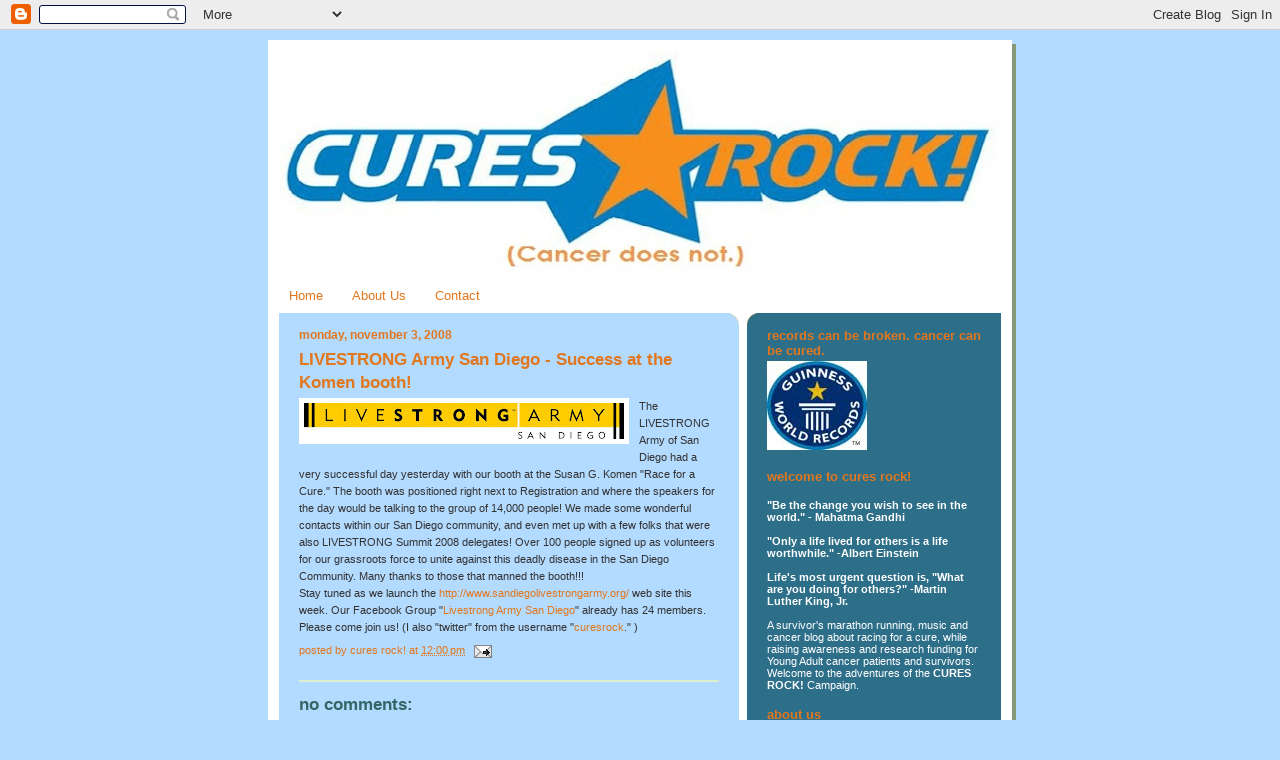

--- FILE ---
content_type: text/html; charset=UTF-8
request_url: http://curesrock.blogspot.com/2008/11/livestrong-army-san-diego-success-at.html
body_size: 15486
content:
<!DOCTYPE html>
<html dir='ltr' xmlns='http://www.w3.org/1999/xhtml' xmlns:b='http://www.google.com/2005/gml/b' xmlns:data='http://www.google.com/2005/gml/data' xmlns:expr='http://www.google.com/2005/gml/expr'>
<head>
<link href='https://www.blogger.com/static/v1/widgets/2944754296-widget_css_bundle.css' rel='stylesheet' type='text/css'/>
<meta content='text/html; charset=UTF-8' http-equiv='Content-Type'/>
<meta content='blogger' name='generator'/>
<link href='http://curesrock.blogspot.com/favicon.ico' rel='icon' type='image/x-icon'/>
<link href='http://curesrock.blogspot.com/2008/11/livestrong-army-san-diego-success-at.html' rel='canonical'/>
<link rel="alternate" type="application/atom+xml" title="Cures Rock! Blog - Atom" href="http://curesrock.blogspot.com/feeds/posts/default" />
<link rel="alternate" type="application/rss+xml" title="Cures Rock! Blog - RSS" href="http://curesrock.blogspot.com/feeds/posts/default?alt=rss" />
<link rel="service.post" type="application/atom+xml" title="Cures Rock! Blog - Atom" href="https://www.blogger.com/feeds/5460472729130278935/posts/default" />

<link rel="alternate" type="application/atom+xml" title="Cures Rock! Blog - Atom" href="http://curesrock.blogspot.com/feeds/463495832161003638/comments/default" />
<!--Can't find substitution for tag [blog.ieCssRetrofitLinks]-->
<link href='https://blogger.googleusercontent.com/img/b/R29vZ2xl/AVvXsEgIf2AZcHYm3fpAtvVDXUvJEQzFmzvMge0Zhpfv4jDo9WKIggmUFd-k5IUZLjQCg_04oYW2_XxHM5gj587TDUO-6wcAfnPR8Ew25hvXavWZF_N4EYrr30M04Vzwt7xZWUOubhZZX4Ohg40/s320/LSArmy_SanDiego_2C.jpg' rel='image_src'/>
<meta content='http://curesrock.blogspot.com/2008/11/livestrong-army-san-diego-success-at.html' property='og:url'/>
<meta content='LIVESTRONG Army San Diego - Success at the Komen booth!' property='og:title'/>
<meta content='The LIVESTRONG Army of San Diego had a very successful day yesterday with our booth at the Susan G. Komen &quot;Race for a Cure.&quot; The booth was p...' property='og:description'/>
<meta content='https://blogger.googleusercontent.com/img/b/R29vZ2xl/AVvXsEgIf2AZcHYm3fpAtvVDXUvJEQzFmzvMge0Zhpfv4jDo9WKIggmUFd-k5IUZLjQCg_04oYW2_XxHM5gj587TDUO-6wcAfnPR8Ew25hvXavWZF_N4EYrr30M04Vzwt7xZWUOubhZZX4Ohg40/w1200-h630-p-k-no-nu/LSArmy_SanDiego_2C.jpg' property='og:image'/>
<title>Cures Rock! Blog: LIVESTRONG Army San Diego - Success at the Komen booth!</title>
<style id='page-skin-1' type='text/css'><!--
/*
-----------------------------------------------
Blogger Template Style
Name:     565
Designer: Douglas Bowman
URL:      www.stopdesign.com
Date:     28 Feb 2004
Updated by: Blogger Team
----------------------------------------------- */
/* Variable definitions
====================
<Variable name="mainBgColor" description="Main Background Color"
type="color" default="#ccddbb">
<Variable name="mainTextColor" description="Text Color"
type="color" default="#333333">
<Variable name="mainLinkColor" description="Link Color"
type="color" default="#338888">
<Variable name="mainVisitedLinkColor" description="Visited Link Color"
type="color" default="#777766">
<Variable name="dateHeaderColor" description="Date Header Color"
type="color" default="#ffffff">
<Variable name="postTitleColor" description="Post Title Color"
type="color" default="#333333">
<Variable name="sidebarBgColor" description="Sidebar Background Color"
type="color" default="#556655">
<Variable name="sidebarHeaderColor" description="Sidebar Title Color"
type="color" default="#889977">
<Variable name="sidebarTextColor" description="Sidebar Text Color"
type="color" default="#ccddbb">
<Variable name="sidebarLinkColor" description="Sidebar Link Color"
type="color" default="#ffffff">
<Variable name="sidebarVisitedLinkColor"
description="Sidebar Visited Link Color"
type="color" default="#aabb99">
<Variable name="descColor" description="Blog Description Color"
type="color" default="#ffffff">
<Variable name="bodyFont" description="Text Font"
type="font" default="normal normal 100% Verdana, Sans-serif">
<Variable name="titleFont" description="Blog Title Font"
type="font" default="normal bold 275% Helvetica, Arial, Verdana, Sans-serif">
<Variable name="sidebarHeaderFont" description="Sidebar Title Font"
type="font" default="normal bold 125% Helvetica, Arial, Verdana, Sans-serif">
<Variable name="dateHeaderFont" description="Date Header Font"
type="font" default="normal bold 112% Arial, Verdana, Sans-serif">
<Variable name="startSide" description="Start side in blog language"
type="automatic" default="left">
<Variable name="endSide" description="End side in blog language"
type="automatic" default="right">
*/
body {
background-color: #b3daff;
margin:0;
font: x-small Verdana, Sans-serif;
text-align:center;
color:#333;
font-size/* */:/**/small;
font-size: /**/small;
}
/* Page Structure
----------------------------------------------- */
#outer-wrapper {
position:relative;
top:4px;
left:4px;
background: #889977;
width:744px;
margin:10px auto;
text-align:left;
font: normal normal 100% Verdana, Sans-serif;
}
#wrap2 {
position:relative;
top:-4px;
left:-4px;
background:#fff;
padding:10px;
border: 1px solid #fff;
}
#content-wrapper {
width:100%;
background-color: #fff;
}
#main-wrapper {
background: #b3daff url("http://www.blogblog.com/no565/corner_main_left.gif") no-repeat right top;
width:460px;
float:left;
color:#333333;
font-size: 85%;
word-wrap: break-word; /* fix for long text breaking sidebar float in IE */
overflow: hidden;     /* fix for long non-text content breaking IE sidebar float */
}
#main {
margin:0;
padding:15px 20px;
}
#sidebar-wrapper {
background:#2D6E89 url("http://www2.blogblog.com/no565/corner_sidebar_left.gif") no-repeat left top;
width:254px;
float:right;
padding:0;
color: #ffffff;
font-size: 83%;
word-wrap: break-word; /* fix for long text breaking sidebar float in IE */
overflow: hidden;     /* fix for long non-text content breaking IE sidebar float */
}
#sidebar {
margin:0;
padding:2px 20px 10px;
}
#footer {
display:none;
}
/* Links
----------------------------------------------- */
a:link {
color:#e1771e;
text-decoration:none;
}
a:visited {
color: #2D6E89;
text-decoration:none;
}
a:hover {
color: #2D6E89;
text-decoration:underline;
}
a img {
border-width:0;
}
#sidebar a {
color: #ffffff;
}
#sidebar a:visited {
color: #ffffff;
}
#sidebar a:hover {
color: #ffffff;
}
/* Header
----------------------------------------------- */
#header-wrapper {
background: #fff;
padding-bottom: 4px;
position: relative;
min-height: 190px;
_height: 0px;
}
#header .titlewrapper {
background:#be4 url("http://www.blogblog.com/no565/topleft_left.gif") no-repeat left bottom;
padding-top:0;
padding-right:0;
padding-bottom:0;
padding-left:160px;
margin:0px 0px 10px 0px;
color:#fff;
width:100%;
width/* */:/**/auto;
width:auto;
_height: 0px;
min-height: 100px;
}
#header h1 {
background:url("http://www1.blogblog.com/no565/bg_header.gif") no-repeat left top;
margin:0;
padding:70px 0 30px;
line-height: 97px;
font: normal bold 275% Helvetica, Arial, Verdana, Sans-serif;
text-transform:lowercase;
_height: 0px;
}
#header h1 a {
color:#fff;
text-decoration:none;
}
.postpage #header h1 {
padding-top:0;
background-position:0 -40px;
}
.clear { clear: both; }
/* Description
----------------------------------------------- */
#header .descriptionwrapper {
background: #ff9900 url("http://www2.blogblog.com/no565/bg_desc_top_left.gif") no-repeat left top;
margin:0 0 6px;
padding:12px 0 0;
color: #ffffff;
font-size: 75%;
border-bottom: 1px solid #ffffff;
width: 100%;
}
#header .description {
background:url("http://www.blogblog.com/no565/bg_desc_bot_left.gif") no-repeat left bottom;
margin:0;
padding:0 0 12px;
display:block;
line-height: 1.6em;
text-transform:uppercase;
letter-spacing:.1em;
min-height:12px;
border-bottom: 1px solid #ffffff;
}
#header .description span {
/* To remove the word next to the description, delete the following background property */
background:url("http://www2.blogblog.com/no565/temp_no.gif") no-repeat left center;
/* Keep everything below */
display:block;
padding-top:0;
padding-right:0;
padding-bottom:0;
padding-left:160px;
text-transform:uppercase;
letter-spacing:.1em;
min-height:12px;
}
.postpage #description em {
font-size:1px;
line-height:1px;
color:#ffffff;
visibility:hidden;
}
/* Posts
----------------------------------------------- */
h2.date-header {
margin:0 0 .5em;
line-height: 1.4em;
font: normal bold 112% Arial, Verdana, Sans-serif;
text-transform:lowercase;
color:#e1771e;
}
.post {
margin:0 0 2em;
}
.post h3 {
margin:0 0 .25em;
line-height: 1.4em;
font-weight: bold;
font-size: 150%;
color:#e1771e;
}
.post h3 a {
text-decoration:none;
color:#e1771e;
}
.post h3 a:link {
color: #e1771e;
}
.post h3 a:hover {
color: #2D6E89;
}
.post-body {
margin:0 0 .75em;
line-height:1.6em;
}
.post-body blockquote {
line-height:1.3em;
}
.post-footer {
color:#e1771e;
text-transform:lowercase;
}
.post-footer .post-author,
.post-footer .post-timestamp {
font-style:normal;
}
.post blockquote {
margin:1em 20px;
padding:5px 0;
border:2px solid #dec;
border-width:2px 0;
}
.post blockquote p {
margin:.5em 0;
}
.post img {
border:5px solid #fff;
}
/* Comments
----------------------------------------------- */
#comments {
margin:2em 0 0;
border-top:2px solid #dec;
padding-top:1em;
}
#comments h4 {
margin:0 0 .25em;
font-weight: bold;
line-height: 1.4em;
font-size: 150%;
text-transform:lowercase;
color: #366;
}
#comments-block {
margin-top:0;
margin-right:0;
margin-bottom:1em;
margin-left:0;
line-height:1.6em;
}
.comment-author {
margin:0 0 .25em;
font-weight: bold;
line-height: 1.4em;
font-size: 112%;
text-transform:lowercase;
}
.comment-body, .comment-body p {
margin:0 0 .75em;
}
p.comment-footer {
margin:-.25em 0 2em;
}
.deleted-comment {
font-style:italic;
color:gray;
}
.feed-links {
clear: both;
line-height: 2.5em;
}
#blog-pager-newer-link {
float: left;
}
#blog-pager-older-link {
float: right;
}
#blog-pager {
text-align: center;
}
/* Sidebar
----------------------------------------------- */
.sidebar h2 {
margin:1em 0 .25em;
line-height: 1.4em;
font: normal bold 125% Helvetica, Arial, Verdana, Sans-serif;
color: #e1771e;
text-transform:lowercase;
}
.sidebar .widget {
margin:0 0 1.5em;
padding:0;
}
.sidebar ul {
list-style:none;
margin: 0;
padding: 0;
}
.sidebar li {
margin:0;
padding-top:0;
padding-right:0;
padding-bottom:.25em;
padding-left:20px;
text-indent:-20px;
line-height:1.4em;
}
/* Profile
----------------------------------------------- */
.profile-datablock, .profile-textblock {
margin:0 0 .75em;
line-height:1.4em;
}
.profile-img {
float: left;
margin-top: 0;
margin-right: 5px;
margin-bottom: 5px;
margin-left: 0;
border: 5px solid #e1771e;
}
.profile-data {
font-weight: bold;
}
/* Misc
----------------------------------------------- */
#footer-wrapper {
clear:both;
display:block;
height:1px;
margin:0;
padding:0;
font-size:1px;
line-height:1px;
}
/** Page structure tweaks for layout editor wireframe */
body#layout #outer-wrapper {
margin-top: 0;
}
body#layout #main,
body#layout #sidebar {
padding: 0;
}
body#layout #main-wrapper,
body#layout #sidebar-wrapper {
height: auto;
}

--></style>
<link href='https://www.blogger.com/dyn-css/authorization.css?targetBlogID=5460472729130278935&amp;zx=2499e794-cdeb-469a-8518-dfd0d8cd3346' media='none' onload='if(media!=&#39;all&#39;)media=&#39;all&#39;' rel='stylesheet'/><noscript><link href='https://www.blogger.com/dyn-css/authorization.css?targetBlogID=5460472729130278935&amp;zx=2499e794-cdeb-469a-8518-dfd0d8cd3346' rel='stylesheet'/></noscript>
<meta name='google-adsense-platform-account' content='ca-host-pub-1556223355139109'/>
<meta name='google-adsense-platform-domain' content='blogspot.com'/>

</head>
<body>
<div class='navbar section' id='navbar'><div class='widget Navbar' data-version='1' id='Navbar1'><script type="text/javascript">
    function setAttributeOnload(object, attribute, val) {
      if(window.addEventListener) {
        window.addEventListener('load',
          function(){ object[attribute] = val; }, false);
      } else {
        window.attachEvent('onload', function(){ object[attribute] = val; });
      }
    }
  </script>
<div id="navbar-iframe-container"></div>
<script type="text/javascript" src="https://apis.google.com/js/platform.js"></script>
<script type="text/javascript">
      gapi.load("gapi.iframes:gapi.iframes.style.bubble", function() {
        if (gapi.iframes && gapi.iframes.getContext) {
          gapi.iframes.getContext().openChild({
              url: 'https://www.blogger.com/navbar/5460472729130278935?po\x3d463495832161003638\x26origin\x3dhttp://curesrock.blogspot.com',
              where: document.getElementById("navbar-iframe-container"),
              id: "navbar-iframe"
          });
        }
      });
    </script><script type="text/javascript">
(function() {
var script = document.createElement('script');
script.type = 'text/javascript';
script.src = '//pagead2.googlesyndication.com/pagead/js/google_top_exp.js';
var head = document.getElementsByTagName('head')[0];
if (head) {
head.appendChild(script);
}})();
</script>
</div></div>
<div id='outer-wrapper'><div id='wrap2'>
<!-- skip links for text browsers -->
<span id='skiplinks' style='display:none;'>
<a href='#main'>skip to main </a> |
      <a href='#sidebar'>skip to sidebar</a>
</span>
<div id='header-wrapper'>
<div class='header section' id='header'><div class='widget Header' data-version='1' id='Header1'>
<div id='header-inner'>
<a href='http://curesrock.blogspot.com/' style='display: block'>
<img alt='Cures Rock! Blog' height='223px; ' id='Header1_headerimg' src='https://blogger.googleusercontent.com/img/b/R29vZ2xl/AVvXsEgLxhfs4WT_09CsSsMy0sVaAp76ifyQZSkuHmtt91GQM-C0vzT7GJUKbra3JgmPjgRKCsUtYlxKZl_r1QxgE54IAp9bgvIp3A9ylR-qzBTqBlJ5V5vydycmprDqK-lNHb20zRCDb8PZPFgz/s724/CuresRock-BlogTitle+2.jpg' style='display: block' width='724px; '/>
</a>
</div>
</div></div>
</div>
<div id='content-wrapper'>
<div id='crosscol-wrapper' style='text-align:center'>
<div class='crosscol section' id='crosscol'><div class='widget PageList' data-version='1' id='PageList1'>
<h2>Pages</h2>
<div class='widget-content'>
<ul>
<li>
<a href='http://curesrock.blogspot.com/'>Home</a>
</li>
<li>
<a href='http://curesrock.blogspot.com/p/about.html'>About Us</a>
</li>
<li>
<a href='http://curesrock.blogspot.com/p/contact.html'>Contact</a>
</li>
</ul>
<div class='clear'></div>
</div>
</div></div>
</div>
<div id='main-wrapper'>
<div class='main section' id='main'><div class='widget Blog' data-version='1' id='Blog1'>
<div class='blog-posts hfeed'>

          <div class="date-outer">
        
<h2 class='date-header'><span>Monday, November 3, 2008</span></h2>

          <div class="date-posts">
        
<div class='post-outer'>
<div class='post hentry'>
<a name='463495832161003638'></a>
<h3 class='post-title entry-title'>
<a href='http://curesrock.blogspot.com/2008/11/livestrong-army-san-diego-success-at.html'>LIVESTRONG Army San Diego - Success at the Komen booth!</a>
</h3>
<div class='post-header-line-1'></div>
<div class='post-body entry-content'>
<a href="https://blogger.googleusercontent.com/img/b/R29vZ2xl/AVvXsEgIf2AZcHYm3fpAtvVDXUvJEQzFmzvMge0Zhpfv4jDo9WKIggmUFd-k5IUZLjQCg_04oYW2_XxHM5gj587TDUO-6wcAfnPR8Ew25hvXavWZF_N4EYrr30M04Vzwt7xZWUOubhZZX4Ohg40/s1600-h/LSArmy_SanDiego_2C.jpg"><img alt="" border="0" id="BLOGGER_PHOTO_ID_5264573819245554338" src="https://blogger.googleusercontent.com/img/b/R29vZ2xl/AVvXsEgIf2AZcHYm3fpAtvVDXUvJEQzFmzvMge0Zhpfv4jDo9WKIggmUFd-k5IUZLjQCg_04oYW2_XxHM5gj587TDUO-6wcAfnPR8Ew25hvXavWZF_N4EYrr30M04Vzwt7xZWUOubhZZX4Ohg40/s320/LSArmy_SanDiego_2C.jpg" style="FLOAT: left; MARGIN: 0px 10px 10px 0px; WIDTH: 320px; CURSOR: hand; HEIGHT: 36px" /></a>The LIVESTRONG Army of San Diego had a very successful day yesterday with our booth at the Susan G. Komen "Race for a Cure." The booth was positioned right next to Registration and where the speakers for the day would be talking to the group of 14,000 people! We made some wonderful contacts within our San Diego community, and even met up with a few folks that were also LIVESTRONG Summit 2008 delegates! Over 100 people signed up as volunteers for our grassroots force to unite against this deadly disease in the San Diego Community. Many thanks to those that manned the booth!!!<br />Stay tuned as we launch the <a href="http://www.sandiegolivestrongarmy.org/">http://www.sandiegolivestrongarmy.org/</a> web site this week. Our Facebook Group "<a href="http://www.facebook.com/group.php?gid=42300003645&amp;ref=mf">Livestrong Army San Diego</a>" already has 24 members. Please come join us! (I also "twitter" from the username "<a href="http://twitter.com/curesrock">curesrock</a>." )
<div style='clear: both;'></div>
</div>
<div class='post-footer'>
<div class='post-footer-line post-footer-line-1'><span class='post-author vcard'>
Posted by
<span class='fn'>Cures Rock!</span>
</span>
<span class='post-timestamp'>
at
<a class='timestamp-link' href='http://curesrock.blogspot.com/2008/11/livestrong-army-san-diego-success-at.html' rel='bookmark' title='permanent link'><abbr class='published' title='2008-11-03T12:00:00-08:00'>12:00&#8239;PM</abbr></a>
</span>
<span class='post-comment-link'>
</span>
<span class='post-icons'>
<span class='item-action'>
<a href='https://www.blogger.com/email-post/5460472729130278935/463495832161003638' title='Email Post'>
<img alt='' class='icon-action' height='13' src='http://www.blogger.com/img/icon18_email.gif' width='18'/>
</a>
</span>
<span class='item-control blog-admin pid-1559135023'>
<a href='https://www.blogger.com/post-edit.g?blogID=5460472729130278935&postID=463495832161003638&from=pencil' title='Edit Post'>
<img alt='' class='icon-action' height='18' src='https://resources.blogblog.com/img/icon18_edit_allbkg.gif' width='18'/>
</a>
</span>
</span>
<span class='post-backlinks post-comment-link'>
</span>
</div>
<div class='post-footer-line post-footer-line-2'></div>
<div class='post-footer-line post-footer-line-3'><span class='post-location'>
</span>
</div>
</div>
</div>
<div class='comments' id='comments'>
<a name='comments'></a>
<h4>No comments:</h4>
<div id='Blog1_comments-block-wrapper'>
<dl class='avatar-comment-indent' id='comments-block'>
</dl>
</div>
<p class='comment-footer'>
<div class='comment-form'>
<a name='comment-form'></a>
<h4 id='comment-post-message'>Post a Comment</h4>
<p>Please leave your comments!</p>
<a href='https://www.blogger.com/comment/frame/5460472729130278935?po=463495832161003638&hl=en-US&saa=85391&origin=http://curesrock.blogspot.com' id='comment-editor-src'></a>
<iframe allowtransparency='true' class='blogger-iframe-colorize blogger-comment-from-post' frameborder='0' height='410px' id='comment-editor' name='comment-editor' src='' width='100%'></iframe>
<script src='https://www.blogger.com/static/v1/jsbin/2830521187-comment_from_post_iframe.js' type='text/javascript'></script>
<script type='text/javascript'>
      BLOG_CMT_createIframe('https://www.blogger.com/rpc_relay.html');
    </script>
</div>
</p>
</div>
</div>

        </div></div>
      
</div>
<div class='blog-pager' id='blog-pager'>
<span id='blog-pager-newer-link'>
<a class='blog-pager-newer-link' href='http://curesrock.blogspot.com/2008/11/get-to-polls-vote.html' id='Blog1_blog-pager-newer-link' title='Newer Post'>Newer Post</a>
</span>
<span id='blog-pager-older-link'>
<a class='blog-pager-older-link' href='http://curesrock.blogspot.com/2008/11/team-in-training-tnt-video-time.html' id='Blog1_blog-pager-older-link' title='Older Post'>Older Post</a>
</span>
<a class='home-link' href='http://curesrock.blogspot.com/'>Home</a>
</div>
<div class='clear'></div>
<div class='post-feeds'>
<div class='feed-links'>
Subscribe to:
<a class='feed-link' href='http://curesrock.blogspot.com/feeds/463495832161003638/comments/default' target='_blank' type='application/atom+xml'>Post Comments (Atom)</a>
</div>
</div>
</div><div class='widget HTML' data-version='1' id='HTML4'>
<h2 class='title'>Lance Armstrong's "Tour de France" Dedication to Julie</h2>
<div class='widget-content'>
A great reminder that I had armies of support beside me in my fight. (Thanks, Lance!) Even with the recent media, this video isn't about the bike...but the fight against cancer. <strong>LIVESTRONG! </strong>

<div><object id="player" data="http://cdn-i.dmdentertainment.com/DMVideoPlayer/player.swf" width="450" height="280" type="application/x-shockwave-flash" align="middle"><param value="always" name="allowScriptAccess"/><param value="true" name="allowFullScreen"/><param value="http://cdn-i.dmdentertainment.com/DMVideoPlayer/player.swf" name="movie"/><param value="high" name="quality"/><param value="#ffffff" name="bgcolor"/><param value="transparent" name="wmode"/><param value="demand_autoplay=0&demand_report_url=http://www.livestrong.com/api/video_report&demand_content_id=3ccebe15-2ee4-47b7-a7c2-d700e0c77215&demand_content_sourcekey=livestrong.com&demand_page_url=http://www.livestrong.com/lance-armstrong/video/stage-2-dedication-julie-westcott/3ccebe15-2ee4-47b7-a7c2-d700e0c77215/&yume_flash_id=3ccebe15-2ee4-47b7-a7c2-d700e0c77215&yume_css_url=http://cdn-www.livestrong.com/css/video.css&yume_swf_url=http://cdn-i.dmdentertainment.com/DMVideoPlayer/yume_player_4x3_3.swf&yume_library_swf_url=http://cdn-i.dmdentertainment.com/DMVideoPlayer/yume_ad_library.swf&source=http://community2.livestrong.com/ver1.0/content/videos/store/2/10/3ccebe15-2ee4-47b7-a7c2-d700e0c77215.AVI.flv&skin=http://cdn-i.dmdentertainment.com/DMVideoPlayer/playerskin.swf&video_title=Stage+2+Dedication%3A+Julie+Westcott&sitename=http://www.livestrong.com&demand_preroll=true&demand_preroll_source=http://www.livestrong.com/swf/LS_logo.swf&demand_iconurl=http://www.livestrong.com/images/video/favicon.jpg&demand_iconlink=http://www.livestrong.com&demand_icontext=LIVESTRONG.COM+offers+thousands+of+inspiring%2C+relevant+and+useful+videos+across+health%2C+fitness+and+lifestyle+topics.+Check+out+www.livestrong.com+for+more+videos%2C+most+shot+in+High-definition%21&demand_related=1&demand_related_feed=http://www.livestrong.com/ajax/video_spinner/?key=3ccebe15-2ee4-47b7-a7c2-d700e0c77215&demand_show_replay=true&demand_postroll=true&demand_postroll_source=http://www.livestrong.com/swf/LS_logo.swf&demand_postroll_link=http://www.livestrong.com&demand_show_replay=true&yume_branding_playlist=" name="flashVars"/></object><br/><a href="http://www.livestrong.com/lance-armstrong/video/stage-2-dedication-julie-westcott/3ccebe15-2ee4-47b7-a7c2-d700e0c77215/">Stage 2 Dedication: Julie Westcott</a> -- powered by http://www.livestrong.com</div>
</div>
<div class='clear'></div>
</div><div class='widget HTML' data-version='1' id='HTML8'>
<h2 class='title'>Guinness World Record Broken to Fight Cancer</h2>
<div class='widget-content'>
<object width="350" height="250"><param name="movie" value="http://www.youtube.com/v/B2-OGfZBVMM&amp;hl=en_US&amp;fs=1&amp;rel=0&amp;color1=0xe1600f&amp;color2=0xfebd01&amp;border=1" /><param name="allowFullScreen" value="true" /><param name="allowscriptaccess" value="always" /><embed src="http://www.youtube.com/v/B2-OGfZBVMM&hl=en_US&fs=1&rel=0&color1=0xe1600f&color2=0xfebd01&border=1" type="application/x-shockwave-flash" allowscriptaccess="always" allowfullscreen="true" width="350" height="250"></embed></object>
</div>
<div class='clear'></div>
</div><div class='widget HTML' data-version='1' id='HTML6'>
<h2 class='title'>We *Heart* Our Fans</h2>
<div class='widget-content'>
<script src="http://static.ak.facebook.com/js/api_lib/v0.4/FeatureLoader.js.php/en_US" type="text/javascript"></script><script type="text/javascript">FB.init("c2bc331b63f8ff5c9efcf574d80c0c0e");</script><fb:fan connections="10" width="300" profile_id="119107843868" stream=""></fb:fan><div style="font-size:8px; padding-left:10px"><a href="http://www.facebook.com/pages/Cures-Rock/119107843868">Cures Rock!</a> on Facebook</div>
</div>
<div class='clear'></div>
</div><div class='widget Image' data-version='1' id='Image5'>
<h2>Donate &amp; fight to kick cancer to the curb!</h2>
<div class='widget-content'>
<a href='http://laf.livestrong.org/goto/CuresRockJulie'>
<img alt='Donate &amp; fight to kick cancer to the curb!' height='89' id='Image5_img' src='https://blogger.googleusercontent.com/img/b/R29vZ2xl/AVvXsEgWOhyphenhyphen2Xebn5erFnh0FDzZowipRTmmIBKK0C8NbsZ804wHJ7vWaXJnb5GQbTShKSm4y3lKG_4xSdy2Y64FR4DB84KFBSQTQEZEJ7eQmmVzkjVqUzhhVu3Rj4uv3L7_urTM7UOOoybh1-uuc/s460/donate-button-2-300x89.png' width='300'/>
</a>
<br/>
</div>
<div class='clear'></div>
</div><div class='widget Image' data-version='1' id='Image7'>
<h2>500 Miles. 17 days. 2 States. 1 Mission to Cure Cancer.</h2>
<div class='widget-content'>
<a href='http://curesrock.blogspot.com/2010/01/day-1-cures-rock-tour.html'>
<img alt='500 Miles. 17 days. 2 States. 1 Mission to Cure Cancer.' height='140' id='Image7_img' src='https://blogger.googleusercontent.com/img/b/R29vZ2xl/AVvXsEiy_FhFo1c6JeFXxZjJNxP0tPrmKx8UrjQiFEx3sUDKjxGuVclnlRM1Vdb_nEcMOIyxpvHqWAI4xeAO06kafaT-mG2LRNwit2-_71GEnztZjWQuqe8auvBXkTBCrHpQEiMvK_blN_hODNA-/s1600-r/cure_rock_tour_final2.jpg' width='342'/>
</a>
<br/>
<span class='caption'>January 1 - 17, 2010</span>
</div>
<div class='clear'></div>
</div><div class='widget HTML' data-version='1' id='HTML1'>
<div class='widget-content'>
<script type="text/javascript">var  _sttoolbar = {}</script><script src="http://w.sharethis.com/widget/stblogger.js" type="text/javascript"></script><script type="text/javascript">stBlogger.init('http://w.sharethis.com/widget/?tabs=web%2Cpost%2Cemail&charset=utf-8&style=default&publisher=04b22323-d9a1-498c-ab1c-5d4046ddf2e1');</script>
</div>
<div class='clear'></div>
</div><div class='widget Text' data-version='1' id='Text2'>
<div class='widget-content'>
<em><span style="color: rgb(0, 0, 0);">All Content and Images (unless specified otherwise), Copyright Cures Rock! 2007-2012.</span></em><br/><br/><br/><br/>
</div>
<div class='clear'></div>
</div></div>
</div>
<div id='sidebar-wrapper'>
<div class='sidebar section' id='sidebar'><div class='widget Image' data-version='1' id='Image2'>
<h2>RECORDS CAN BE BROKEN. CANCER CAN BE CURED.</h2>
<div class='widget-content'>
<a href='http://curesrock.blogspot.com/2010/06/guinness-world-record-officially.html'>
<img alt='RECORDS CAN BE BROKEN. CANCER CAN BE CURED.' height='89' id='Image2_img' src='https://blogger.googleusercontent.com/img/b/R29vZ2xl/AVvXsEj2YgByx2FlJKPPje9mR_mQb_FayzDI26nS19hB-7idW-j7ojoyqkVhl855ahR2V-rCBMj05Z7myDbwnIstV60wO5qiX8c2Zq6ftUmNkDfFwojpBZWRo0SvAWqMDNE_QkaYu2HFZcn4kanj/s254/GWR.bmp' width='100'/>
</a>
<br/>
</div>
<div class='clear'></div>
</div><div class='widget Text' data-version='1' id='Text1'>
<h2 class='title'>Welcome to Cures Rock!</h2>
<div class='widget-content'>
<span style="color:#ffffff;"><strong></strong></span><br/><strong><span style="color:#ffffff;">"Be the change you wish to see in the world." - Mahatma Gandhi</span></strong><br/><strong><span style="color:#ffffff;"></span></strong><br/><span style="color:#ffffff;"><strong>"Only a life lived for others is a life worthwhile." -Albert Einstein</strong><br/><strong></strong><br/><strong>Life's most urgent question is, "What are you doing for others?" -</strong><strong>Martin Luther King, Jr.</strong><br/><br/>A survivor's marathon running, music and cancer blog about racing for a cure, while raising awareness and research funding for Young Adult cancer patients and survivors. Welcome to the adventures of the <strong>CURES ROCK!</strong> Campaign.</span><br/>
</div>
<div class='clear'></div>
</div><div class='widget Profile' data-version='1' id='Profile1'>
<h2>About Us</h2>
<div class='widget-content'>
<a href='https://www.blogger.com/profile/01395596648960528113'><img alt='My photo' class='profile-img' height='80' src='//blogger.googleusercontent.com/img/b/R29vZ2xl/AVvXsEgblobjjzUzNRSvjOjToLdCli79vx1cpDQRiLL48PvpnVooMH3ArvL6dbv70zjQVOG5sqI6DslZ3LeNrMLxSM6f3j1Lc6A8NFwLoA29j0yF9Izo_0jxxpVwVrSeyNncVA/s220/IMG_0984bw.jpg' width='57'/></a>
<dl class='profile-datablock'>
<dt class='profile-data'>
<a class='profile-name-link g-profile' href='https://www.blogger.com/profile/01395596648960528113' rel='author' style='background-image: url(//www.blogger.com/img/logo-16.png);'>
</a>
</dt>
</dl>
<a class='profile-link' href='https://www.blogger.com/profile/01395596648960528113' rel='author'>View my complete profile</a>
<div class='clear'></div>
</div>
</div><div class='widget HTML' data-version='1' id='HTML5'>
<h2 class='title'>Cures Rock! on Twitter</h2>
<div class='widget-content'>
<div id="twitter_div">
<h2 style="display:none;" class="sidebar-title">My Twitter Updates</h2>
<ul id="twitter_update_list"></ul>
<a id="twitter-link" style="display:block;text-align:right;" href="http://twitter.com/curesrock">follow me on Twitter</a>
</div>
<script src="http://twitter.com/javascripts/blogger.js" type="text/javascript"></script>
<script src="http://twitter.com/statuses/user_timeline/curesrock.json?callback=twitterCallback2&amp;count=3" type="text/javascript"></script>
</div>
<div class='clear'></div>
</div><div class='widget LinkList' data-version='1' id='LinkList1'>
<h2>Favorite Links</h2>
<div class='widget-content'>
<ul>
<li><a href='http://www.sandiegolivestrongarmy.org/swingfore'>* Swing Fore! Yellow Golf Classic for LIVESTRONG</a></li>
<li><a href='http://www.sandiegolivestrongarmy.org/'>* San Diego for LIVESTRONG</a></li>
<li><a href='http://www.youtube.com/watch?v=ZtiSEKx7Yfk'>* Julie's Story (4min Video)</a></li>
</ul>
<div class='clear'></div>
</div>
</div><div class='widget BlogList' data-version='1' id='BlogList1'>
<h2 class='title'>My Blog List</h2>
<div class='widget-content'>
<div class='blog-list-container' id='BlogList1_container'>
<ul id='BlogList1_blogs'>
<li style='display: block;'>
<div class='blog-icon'>
</div>
<div class='blog-content'>
<div class='blog-title'>
<a href='https://blog.livestrong.org?source=rss----4a3089809169---4' target='_blank'>
LIVESTRONG Blog</a>
</div>
<div class='item-content'>
<span class='item-title'>
<a href='https://blog.livestrong.org/lymphedema-illuminating-the-medical-condition-that-impacts-many-cancer-patients-477e3e267883?source=rss----4a3089809169---4' target='_blank'>
Lymphedema: Illuminating the Medical Condition that Impacts Many Cancer 
Patients
</a>
</span>
<div class='item-time'>
4 years ago
</div>
</div>
</div>
<div style='clear: both;'></div>
</li>
<li style='display: block;'>
<div class='blog-icon'>
</div>
<div class='blog-content'>
<div class='blog-title'>
<a href='http://community.lls.org/blogs/tnt/feeds/posts' target='_blank'>
LLS: Team In Training Blog</a>
</div>
<div class='item-content'>
<span class='item-title'>
<!--Can't find substitution for tag [item.itemTitle]-->
</span>
<div class='item-time'>
<!--Can't find substitution for tag [item.timePeriodSinceLastUpdate]-->
</div>
</div>
</div>
<div style='clear: both;'></div>
</li>
<li style='display: block;'>
<div class='blog-icon'>
</div>
<div class='blog-content'>
<div class='blog-title'>
<a href='http://www.standup2cancer.org/su2c/rss' target='_blank'>
Stand Up 2 Cancer</a>
</div>
<div class='item-content'>
<span class='item-title'>
<!--Can't find substitution for tag [item.itemTitle]-->
</span>
<div class='item-time'>
<!--Can't find substitution for tag [item.timePeriodSinceLastUpdate]-->
</div>
</div>
</div>
<div style='clear: both;'></div>
</li>
<li style='display: block;'>
<div class='blog-icon'>
</div>
<div class='blog-content'>
<div class='blog-title'>
<a href='http://community.lls.org/blogs/lls/feeds/posts' target='_blank'>
Leukemia & Lymphoma Society</a>
</div>
<div class='item-content'>
<span class='item-title'>
<!--Can't find substitution for tag [item.itemTitle]-->
</span>
<div class='item-time'>
<!--Can't find substitution for tag [item.timePeriodSinceLastUpdate]-->
</div>
</div>
</div>
<div style='clear: both;'></div>
</li>
<li style='display: block;'>
<div class='blog-icon'>
</div>
<div class='blog-content'>
<div class='blog-title'>
<a href='http://feeds.feedburner.com/NewsInjuryPrevention' target='_blank'>
RW &#187; Health & Injuries</a>
</div>
<div class='item-content'>
<span class='item-title'>
<!--Can't find substitution for tag [item.itemTitle]-->
</span>
<div class='item-time'>
<!--Can't find substitution for tag [item.timePeriodSinceLastUpdate]-->
</div>
</div>
</div>
<div style='clear: both;'></div>
</li>
</ul>
<div class='clear'></div>
</div>
</div>
</div><div class='widget LinkList' data-version='1' id='LinkList2'>
<h2>Cures Rock! Press</h2>
<div class='widget-content'>
<ul>
<li><a href='http://www.delmartimes.net/news/273998-del-mar-cancer-survivor-athlete-finds-support-through-livestrong-foundation://'>Del Mar Times: Del Mar Survivor, Athlete Finds Support through Lance Armstrong Foundation (Sept 10)</a></li>
<li><a href='http://http//www.signonsandiego.com/news/2010/jun/07/race-caps-40804-mile-week-for-crazy-guy/'>SD Union Tribune: Race caps 408.04-mile week for &#8216;crazy guy&#8217; (June 10)</a></li>
<li><a href='http://http//www.nctimes.com/sports/columnists/paris/article_3f069bbd-a6f3-579b-be2e-131e23656519.html'>NC Times: Carlsbad Man Has Cancer on the Run (June 10)</a></li>
<li><a href='http://www.nctimes.com/news/local/'>NC Times: Daily Coverage of Cures Rock! Tour (Jan 1-17, 2010)</a></li>
<li><a href='http://www.blogger.com/http//www.ustream.tv/flash/video/3838040'>Radio KLPZ 1380am: Cures Rock! Tour Team hits the Radio Waves w/ D.J. John Wright (Jan 10)</a></li>
<li><a href='http://www.kesq.com/Global/story.asp?S=11767958'>KESQ TV: San Diego Man Runs 500 Miles in the Fight Against Cancer (article & video) (Jan 10)</a></li>
<li><a href='http://www.sandiego6.com/news/local/story/San-Diego-Man-to-Run-a-Marathon-a-Day-for-17-Days/lsnvrBrN8U2KeX-SsCxtRA.cspx'>San Diego CW6 TV: San Diego Man to Run a Marathon a Day for 17 Days (article & video) (Jan 10)</a></li>
<li><a href='http://www.fox5sandiego.com/news/kswb-long-distance-runner,0,147353.story'>Fox5 News San Diego: Local Man to Run 500 Miles to PHX for Cures Rock (article & video) (Dec 09)</a></li>
<li><a href='http://www.nctimes.com/news/local/sdcounty/article_4a3bcb59-2957-5e6c-a88a-16f99beb799e.html'>NC Times: Ultrarunner Plans 500miles in 17 days (Dec 09)</a></li>
<li><a href='http://www.sdnn.com/sandiego/2009-12-28/lifestyle/runners-embark-on-a-500-mile-journey-for-cancer-awareness'>SDNN: Runners Embark on 500 Mile Journey for Cancer Awareness (Dec 09)</a></li>
<li><a href='http://www.944.com/blog/the-ultimate-marathon/'>944 Magazine: The Ultimate Marathon (Dec 09)</a></li>
<li><a href='http://www.livestrong.com/lance-armstrong/video/stage-2-dedication-julie-westcott/3ccebe15-2ee4-47b7-a7c2-d700e0c77215/'>Tour de France: Lance Armstrong's Video Dedication to Julie (Jul 09)</a></li>
<li><a href='http://livestrongblog.org/2009/07/10/adios-cancer-hola-san-jose/'>LIVESTRONG Blog: Adios Cancer, Hola San Jose! (Jul 09)</a></li>
<li><a href='http://livestrongblog.org/2009/07/12/todays-dedication-san-jose-challenge-participants/'>Tour de France: Lance Armstrong's Video Dedication to LS San Jose Challenge Participants (Jul 09)</a></li>
<li><a href='http://www.sdranchcoastnews.com/archives/cv_dm_archives/cv_pdfs/6.4_cv_dm.pdf'>Del Mar Village Voice: Cancer survivor helps raise $250K for LLS (June 09, pg17)</a></li>
<li><a href='http://www.ocregister.com/articles/julie-marathon-cancer-2425331-angie-training'>OC Register: Twins Run San Diego Marathon to Fight Cancer (May 09)</a></li>
<li><a href='http://www.boston.com/sports/marathon/gallery/04_20_09_the_finish?pg=30'>Boston Globe: Boston Marathon (April 09)</a></li>
<li><a href='http://livestrongblog.org/2009/04/24/team-livestrong-runs-boston-marathon-has-a-wicked-good-time/'>LIVESTRONG Blog: LS Runners Run Boston: Have Wicked Good Time (Apr 09)</a></li>
<li><a href='http://beyondtheepicrunblog.com/movie/2009/04/27/beyond-the-epic-run-screens-at-the-2009-boston-marathon'>Beyond the Epic Run Movie (April 09)</a></li>
<li><a href='http://www.sandiegolivestrongarmy.org/images/press/womens_run_mag_tnt_final.pdf'>Women's Running Mag (Dec 08)</a></li>
<li><a href='http://curesrock.blogspot.com/2008/07/julies-quote-in-runners-world-magazine.html'>Runner's World Mag (Aug 08)</a></li>
<li><a href='http://www.10news.com/video/16402103/index.html'>ABC Ch10 News (June 08)</a></li>
</ul>
<div class='clear'></div>
</div>
</div><div class='widget Subscribe' data-version='1' id='Subscribe1'>
<div style='white-space:nowrap'>
<h2 class='title'>Ready to Rock? Subscribe!</h2>
<div class='widget-content'>
<div class='subscribe-wrapper subscribe-type-POST'>
<div class='subscribe expanded subscribe-type-POST' id='SW_READER_LIST_Subscribe1POST' style='display:none;'>
<div class='top'>
<span class='inner' onclick='return(_SW_toggleReaderList(event, "Subscribe1POST"));'>
<img class='subscribe-dropdown-arrow' src='https://resources.blogblog.com/img/widgets/arrow_dropdown.gif'/>
<img align='absmiddle' alt='' border='0' class='feed-icon' src='https://resources.blogblog.com/img/icon_feed12.png'/>
Posts
</span>
<div class='feed-reader-links'>
<a class='feed-reader-link' href='https://www.netvibes.com/subscribe.php?url=http%3A%2F%2Fcuresrock.blogspot.com%2Ffeeds%2Fposts%2Fdefault' target='_blank'>
<img src='https://resources.blogblog.com/img/widgets/subscribe-netvibes.png'/>
</a>
<a class='feed-reader-link' href='https://add.my.yahoo.com/content?url=http%3A%2F%2Fcuresrock.blogspot.com%2Ffeeds%2Fposts%2Fdefault' target='_blank'>
<img src='https://resources.blogblog.com/img/widgets/subscribe-yahoo.png'/>
</a>
<a class='feed-reader-link' href='http://curesrock.blogspot.com/feeds/posts/default' target='_blank'>
<img align='absmiddle' class='feed-icon' src='https://resources.blogblog.com/img/icon_feed12.png'/>
                  Atom
                </a>
</div>
</div>
<div class='bottom'></div>
</div>
<div class='subscribe' id='SW_READER_LIST_CLOSED_Subscribe1POST' onclick='return(_SW_toggleReaderList(event, "Subscribe1POST"));'>
<div class='top'>
<span class='inner'>
<img class='subscribe-dropdown-arrow' src='https://resources.blogblog.com/img/widgets/arrow_dropdown.gif'/>
<span onclick='return(_SW_toggleReaderList(event, "Subscribe1POST"));'>
<img align='absmiddle' alt='' border='0' class='feed-icon' src='https://resources.blogblog.com/img/icon_feed12.png'/>
Posts
</span>
</span>
</div>
<div class='bottom'></div>
</div>
</div>
<div class='subscribe-wrapper subscribe-type-PER_POST'>
<div class='subscribe expanded subscribe-type-PER_POST' id='SW_READER_LIST_Subscribe1PER_POST' style='display:none;'>
<div class='top'>
<span class='inner' onclick='return(_SW_toggleReaderList(event, "Subscribe1PER_POST"));'>
<img class='subscribe-dropdown-arrow' src='https://resources.blogblog.com/img/widgets/arrow_dropdown.gif'/>
<img align='absmiddle' alt='' border='0' class='feed-icon' src='https://resources.blogblog.com/img/icon_feed12.png'/>
Comments
</span>
<div class='feed-reader-links'>
<a class='feed-reader-link' href='https://www.netvibes.com/subscribe.php?url=http%3A%2F%2Fcuresrock.blogspot.com%2Ffeeds%2F463495832161003638%2Fcomments%2Fdefault' target='_blank'>
<img src='https://resources.blogblog.com/img/widgets/subscribe-netvibes.png'/>
</a>
<a class='feed-reader-link' href='https://add.my.yahoo.com/content?url=http%3A%2F%2Fcuresrock.blogspot.com%2Ffeeds%2F463495832161003638%2Fcomments%2Fdefault' target='_blank'>
<img src='https://resources.blogblog.com/img/widgets/subscribe-yahoo.png'/>
</a>
<a class='feed-reader-link' href='http://curesrock.blogspot.com/feeds/463495832161003638/comments/default' target='_blank'>
<img align='absmiddle' class='feed-icon' src='https://resources.blogblog.com/img/icon_feed12.png'/>
                  Atom
                </a>
</div>
</div>
<div class='bottom'></div>
</div>
<div class='subscribe' id='SW_READER_LIST_CLOSED_Subscribe1PER_POST' onclick='return(_SW_toggleReaderList(event, "Subscribe1PER_POST"));'>
<div class='top'>
<span class='inner'>
<img class='subscribe-dropdown-arrow' src='https://resources.blogblog.com/img/widgets/arrow_dropdown.gif'/>
<span onclick='return(_SW_toggleReaderList(event, "Subscribe1PER_POST"));'>
<img align='absmiddle' alt='' border='0' class='feed-icon' src='https://resources.blogblog.com/img/icon_feed12.png'/>
Comments
</span>
</span>
</div>
<div class='bottom'></div>
</div>
</div>
<div style='clear:both'></div>
</div>
</div>
<div class='clear'></div>
</div><div class='widget BlogArchive' data-version='1' id='BlogArchive1'>
<h2>Blog Archive</h2>
<div class='widget-content'>
<div id='ArchiveList'>
<div id='BlogArchive1_ArchiveList'>
<ul class='hierarchy'>
<li class='archivedate collapsed'>
<a class='toggle' href='javascript:void(0)'>
<span class='zippy'>

        &#9658;&#160;
      
</span>
</a>
<a class='post-count-link' href='http://curesrock.blogspot.com/2015/'>
2015
</a>
<span class='post-count' dir='ltr'>(1)</span>
<ul class='hierarchy'>
<li class='archivedate collapsed'>
<a class='toggle' href='javascript:void(0)'>
<span class='zippy'>

        &#9658;&#160;
      
</span>
</a>
<a class='post-count-link' href='http://curesrock.blogspot.com/2015/06/'>
June
</a>
<span class='post-count' dir='ltr'>(1)</span>
</li>
</ul>
</li>
</ul>
<ul class='hierarchy'>
<li class='archivedate collapsed'>
<a class='toggle' href='javascript:void(0)'>
<span class='zippy'>

        &#9658;&#160;
      
</span>
</a>
<a class='post-count-link' href='http://curesrock.blogspot.com/2014/'>
2014
</a>
<span class='post-count' dir='ltr'>(2)</span>
<ul class='hierarchy'>
<li class='archivedate collapsed'>
<a class='toggle' href='javascript:void(0)'>
<span class='zippy'>

        &#9658;&#160;
      
</span>
</a>
<a class='post-count-link' href='http://curesrock.blogspot.com/2014/07/'>
July
</a>
<span class='post-count' dir='ltr'>(2)</span>
</li>
</ul>
</li>
</ul>
<ul class='hierarchy'>
<li class='archivedate collapsed'>
<a class='toggle' href='javascript:void(0)'>
<span class='zippy'>

        &#9658;&#160;
      
</span>
</a>
<a class='post-count-link' href='http://curesrock.blogspot.com/2013/'>
2013
</a>
<span class='post-count' dir='ltr'>(2)</span>
<ul class='hierarchy'>
<li class='archivedate collapsed'>
<a class='toggle' href='javascript:void(0)'>
<span class='zippy'>

        &#9658;&#160;
      
</span>
</a>
<a class='post-count-link' href='http://curesrock.blogspot.com/2013/03/'>
March
</a>
<span class='post-count' dir='ltr'>(1)</span>
</li>
</ul>
<ul class='hierarchy'>
<li class='archivedate collapsed'>
<a class='toggle' href='javascript:void(0)'>
<span class='zippy'>

        &#9658;&#160;
      
</span>
</a>
<a class='post-count-link' href='http://curesrock.blogspot.com/2013/01/'>
January
</a>
<span class='post-count' dir='ltr'>(1)</span>
</li>
</ul>
</li>
</ul>
<ul class='hierarchy'>
<li class='archivedate collapsed'>
<a class='toggle' href='javascript:void(0)'>
<span class='zippy'>

        &#9658;&#160;
      
</span>
</a>
<a class='post-count-link' href='http://curesrock.blogspot.com/2012/'>
2012
</a>
<span class='post-count' dir='ltr'>(10)</span>
<ul class='hierarchy'>
<li class='archivedate collapsed'>
<a class='toggle' href='javascript:void(0)'>
<span class='zippy'>

        &#9658;&#160;
      
</span>
</a>
<a class='post-count-link' href='http://curesrock.blogspot.com/2012/10/'>
October
</a>
<span class='post-count' dir='ltr'>(2)</span>
</li>
</ul>
<ul class='hierarchy'>
<li class='archivedate collapsed'>
<a class='toggle' href='javascript:void(0)'>
<span class='zippy'>

        &#9658;&#160;
      
</span>
</a>
<a class='post-count-link' href='http://curesrock.blogspot.com/2012/08/'>
August
</a>
<span class='post-count' dir='ltr'>(1)</span>
</li>
</ul>
<ul class='hierarchy'>
<li class='archivedate collapsed'>
<a class='toggle' href='javascript:void(0)'>
<span class='zippy'>

        &#9658;&#160;
      
</span>
</a>
<a class='post-count-link' href='http://curesrock.blogspot.com/2012/06/'>
June
</a>
<span class='post-count' dir='ltr'>(5)</span>
</li>
</ul>
<ul class='hierarchy'>
<li class='archivedate collapsed'>
<a class='toggle' href='javascript:void(0)'>
<span class='zippy'>

        &#9658;&#160;
      
</span>
</a>
<a class='post-count-link' href='http://curesrock.blogspot.com/2012/02/'>
February
</a>
<span class='post-count' dir='ltr'>(2)</span>
</li>
</ul>
</li>
</ul>
<ul class='hierarchy'>
<li class='archivedate collapsed'>
<a class='toggle' href='javascript:void(0)'>
<span class='zippy'>

        &#9658;&#160;
      
</span>
</a>
<a class='post-count-link' href='http://curesrock.blogspot.com/2011/'>
2011
</a>
<span class='post-count' dir='ltr'>(35)</span>
<ul class='hierarchy'>
<li class='archivedate collapsed'>
<a class='toggle' href='javascript:void(0)'>
<span class='zippy'>

        &#9658;&#160;
      
</span>
</a>
<a class='post-count-link' href='http://curesrock.blogspot.com/2011/11/'>
November
</a>
<span class='post-count' dir='ltr'>(4)</span>
</li>
</ul>
<ul class='hierarchy'>
<li class='archivedate collapsed'>
<a class='toggle' href='javascript:void(0)'>
<span class='zippy'>

        &#9658;&#160;
      
</span>
</a>
<a class='post-count-link' href='http://curesrock.blogspot.com/2011/10/'>
October
</a>
<span class='post-count' dir='ltr'>(2)</span>
</li>
</ul>
<ul class='hierarchy'>
<li class='archivedate collapsed'>
<a class='toggle' href='javascript:void(0)'>
<span class='zippy'>

        &#9658;&#160;
      
</span>
</a>
<a class='post-count-link' href='http://curesrock.blogspot.com/2011/09/'>
September
</a>
<span class='post-count' dir='ltr'>(2)</span>
</li>
</ul>
<ul class='hierarchy'>
<li class='archivedate collapsed'>
<a class='toggle' href='javascript:void(0)'>
<span class='zippy'>

        &#9658;&#160;
      
</span>
</a>
<a class='post-count-link' href='http://curesrock.blogspot.com/2011/08/'>
August
</a>
<span class='post-count' dir='ltr'>(3)</span>
</li>
</ul>
<ul class='hierarchy'>
<li class='archivedate collapsed'>
<a class='toggle' href='javascript:void(0)'>
<span class='zippy'>

        &#9658;&#160;
      
</span>
</a>
<a class='post-count-link' href='http://curesrock.blogspot.com/2011/07/'>
July
</a>
<span class='post-count' dir='ltr'>(1)</span>
</li>
</ul>
<ul class='hierarchy'>
<li class='archivedate collapsed'>
<a class='toggle' href='javascript:void(0)'>
<span class='zippy'>

        &#9658;&#160;
      
</span>
</a>
<a class='post-count-link' href='http://curesrock.blogspot.com/2011/06/'>
June
</a>
<span class='post-count' dir='ltr'>(3)</span>
</li>
</ul>
<ul class='hierarchy'>
<li class='archivedate collapsed'>
<a class='toggle' href='javascript:void(0)'>
<span class='zippy'>

        &#9658;&#160;
      
</span>
</a>
<a class='post-count-link' href='http://curesrock.blogspot.com/2011/05/'>
May
</a>
<span class='post-count' dir='ltr'>(4)</span>
</li>
</ul>
<ul class='hierarchy'>
<li class='archivedate collapsed'>
<a class='toggle' href='javascript:void(0)'>
<span class='zippy'>

        &#9658;&#160;
      
</span>
</a>
<a class='post-count-link' href='http://curesrock.blogspot.com/2011/04/'>
April
</a>
<span class='post-count' dir='ltr'>(5)</span>
</li>
</ul>
<ul class='hierarchy'>
<li class='archivedate collapsed'>
<a class='toggle' href='javascript:void(0)'>
<span class='zippy'>

        &#9658;&#160;
      
</span>
</a>
<a class='post-count-link' href='http://curesrock.blogspot.com/2011/02/'>
February
</a>
<span class='post-count' dir='ltr'>(8)</span>
</li>
</ul>
<ul class='hierarchy'>
<li class='archivedate collapsed'>
<a class='toggle' href='javascript:void(0)'>
<span class='zippy'>

        &#9658;&#160;
      
</span>
</a>
<a class='post-count-link' href='http://curesrock.blogspot.com/2011/01/'>
January
</a>
<span class='post-count' dir='ltr'>(3)</span>
</li>
</ul>
</li>
</ul>
<ul class='hierarchy'>
<li class='archivedate collapsed'>
<a class='toggle' href='javascript:void(0)'>
<span class='zippy'>

        &#9658;&#160;
      
</span>
</a>
<a class='post-count-link' href='http://curesrock.blogspot.com/2010/'>
2010
</a>
<span class='post-count' dir='ltr'>(78)</span>
<ul class='hierarchy'>
<li class='archivedate collapsed'>
<a class='toggle' href='javascript:void(0)'>
<span class='zippy'>

        &#9658;&#160;
      
</span>
</a>
<a class='post-count-link' href='http://curesrock.blogspot.com/2010/12/'>
December
</a>
<span class='post-count' dir='ltr'>(1)</span>
</li>
</ul>
<ul class='hierarchy'>
<li class='archivedate collapsed'>
<a class='toggle' href='javascript:void(0)'>
<span class='zippy'>

        &#9658;&#160;
      
</span>
</a>
<a class='post-count-link' href='http://curesrock.blogspot.com/2010/11/'>
November
</a>
<span class='post-count' dir='ltr'>(4)</span>
</li>
</ul>
<ul class='hierarchy'>
<li class='archivedate collapsed'>
<a class='toggle' href='javascript:void(0)'>
<span class='zippy'>

        &#9658;&#160;
      
</span>
</a>
<a class='post-count-link' href='http://curesrock.blogspot.com/2010/10/'>
October
</a>
<span class='post-count' dir='ltr'>(6)</span>
</li>
</ul>
<ul class='hierarchy'>
<li class='archivedate collapsed'>
<a class='toggle' href='javascript:void(0)'>
<span class='zippy'>

        &#9658;&#160;
      
</span>
</a>
<a class='post-count-link' href='http://curesrock.blogspot.com/2010/09/'>
September
</a>
<span class='post-count' dir='ltr'>(7)</span>
</li>
</ul>
<ul class='hierarchy'>
<li class='archivedate collapsed'>
<a class='toggle' href='javascript:void(0)'>
<span class='zippy'>

        &#9658;&#160;
      
</span>
</a>
<a class='post-count-link' href='http://curesrock.blogspot.com/2010/08/'>
August
</a>
<span class='post-count' dir='ltr'>(4)</span>
</li>
</ul>
<ul class='hierarchy'>
<li class='archivedate collapsed'>
<a class='toggle' href='javascript:void(0)'>
<span class='zippy'>

        &#9658;&#160;
      
</span>
</a>
<a class='post-count-link' href='http://curesrock.blogspot.com/2010/07/'>
July
</a>
<span class='post-count' dir='ltr'>(5)</span>
</li>
</ul>
<ul class='hierarchy'>
<li class='archivedate collapsed'>
<a class='toggle' href='javascript:void(0)'>
<span class='zippy'>

        &#9658;&#160;
      
</span>
</a>
<a class='post-count-link' href='http://curesrock.blogspot.com/2010/06/'>
June
</a>
<span class='post-count' dir='ltr'>(7)</span>
</li>
</ul>
<ul class='hierarchy'>
<li class='archivedate collapsed'>
<a class='toggle' href='javascript:void(0)'>
<span class='zippy'>

        &#9658;&#160;
      
</span>
</a>
<a class='post-count-link' href='http://curesrock.blogspot.com/2010/05/'>
May
</a>
<span class='post-count' dir='ltr'>(10)</span>
</li>
</ul>
<ul class='hierarchy'>
<li class='archivedate collapsed'>
<a class='toggle' href='javascript:void(0)'>
<span class='zippy'>

        &#9658;&#160;
      
</span>
</a>
<a class='post-count-link' href='http://curesrock.blogspot.com/2010/04/'>
April
</a>
<span class='post-count' dir='ltr'>(10)</span>
</li>
</ul>
<ul class='hierarchy'>
<li class='archivedate collapsed'>
<a class='toggle' href='javascript:void(0)'>
<span class='zippy'>

        &#9658;&#160;
      
</span>
</a>
<a class='post-count-link' href='http://curesrock.blogspot.com/2010/02/'>
February
</a>
<span class='post-count' dir='ltr'>(3)</span>
</li>
</ul>
<ul class='hierarchy'>
<li class='archivedate collapsed'>
<a class='toggle' href='javascript:void(0)'>
<span class='zippy'>

        &#9658;&#160;
      
</span>
</a>
<a class='post-count-link' href='http://curesrock.blogspot.com/2010/01/'>
January
</a>
<span class='post-count' dir='ltr'>(21)</span>
</li>
</ul>
</li>
</ul>
<ul class='hierarchy'>
<li class='archivedate collapsed'>
<a class='toggle' href='javascript:void(0)'>
<span class='zippy'>

        &#9658;&#160;
      
</span>
</a>
<a class='post-count-link' href='http://curesrock.blogspot.com/2009/'>
2009
</a>
<span class='post-count' dir='ltr'>(109)</span>
<ul class='hierarchy'>
<li class='archivedate collapsed'>
<a class='toggle' href='javascript:void(0)'>
<span class='zippy'>

        &#9658;&#160;
      
</span>
</a>
<a class='post-count-link' href='http://curesrock.blogspot.com/2009/12/'>
December
</a>
<span class='post-count' dir='ltr'>(8)</span>
</li>
</ul>
<ul class='hierarchy'>
<li class='archivedate collapsed'>
<a class='toggle' href='javascript:void(0)'>
<span class='zippy'>

        &#9658;&#160;
      
</span>
</a>
<a class='post-count-link' href='http://curesrock.blogspot.com/2009/11/'>
November
</a>
<span class='post-count' dir='ltr'>(6)</span>
</li>
</ul>
<ul class='hierarchy'>
<li class='archivedate collapsed'>
<a class='toggle' href='javascript:void(0)'>
<span class='zippy'>

        &#9658;&#160;
      
</span>
</a>
<a class='post-count-link' href='http://curesrock.blogspot.com/2009/10/'>
October
</a>
<span class='post-count' dir='ltr'>(7)</span>
</li>
</ul>
<ul class='hierarchy'>
<li class='archivedate collapsed'>
<a class='toggle' href='javascript:void(0)'>
<span class='zippy'>

        &#9658;&#160;
      
</span>
</a>
<a class='post-count-link' href='http://curesrock.blogspot.com/2009/09/'>
September
</a>
<span class='post-count' dir='ltr'>(8)</span>
</li>
</ul>
<ul class='hierarchy'>
<li class='archivedate collapsed'>
<a class='toggle' href='javascript:void(0)'>
<span class='zippy'>

        &#9658;&#160;
      
</span>
</a>
<a class='post-count-link' href='http://curesrock.blogspot.com/2009/08/'>
August
</a>
<span class='post-count' dir='ltr'>(6)</span>
</li>
</ul>
<ul class='hierarchy'>
<li class='archivedate collapsed'>
<a class='toggle' href='javascript:void(0)'>
<span class='zippy'>

        &#9658;&#160;
      
</span>
</a>
<a class='post-count-link' href='http://curesrock.blogspot.com/2009/07/'>
July
</a>
<span class='post-count' dir='ltr'>(8)</span>
</li>
</ul>
<ul class='hierarchy'>
<li class='archivedate collapsed'>
<a class='toggle' href='javascript:void(0)'>
<span class='zippy'>

        &#9658;&#160;
      
</span>
</a>
<a class='post-count-link' href='http://curesrock.blogspot.com/2009/06/'>
June
</a>
<span class='post-count' dir='ltr'>(8)</span>
</li>
</ul>
<ul class='hierarchy'>
<li class='archivedate collapsed'>
<a class='toggle' href='javascript:void(0)'>
<span class='zippy'>

        &#9658;&#160;
      
</span>
</a>
<a class='post-count-link' href='http://curesrock.blogspot.com/2009/05/'>
May
</a>
<span class='post-count' dir='ltr'>(10)</span>
</li>
</ul>
<ul class='hierarchy'>
<li class='archivedate collapsed'>
<a class='toggle' href='javascript:void(0)'>
<span class='zippy'>

        &#9658;&#160;
      
</span>
</a>
<a class='post-count-link' href='http://curesrock.blogspot.com/2009/04/'>
April
</a>
<span class='post-count' dir='ltr'>(15)</span>
</li>
</ul>
<ul class='hierarchy'>
<li class='archivedate collapsed'>
<a class='toggle' href='javascript:void(0)'>
<span class='zippy'>

        &#9658;&#160;
      
</span>
</a>
<a class='post-count-link' href='http://curesrock.blogspot.com/2009/03/'>
March
</a>
<span class='post-count' dir='ltr'>(6)</span>
</li>
</ul>
<ul class='hierarchy'>
<li class='archivedate collapsed'>
<a class='toggle' href='javascript:void(0)'>
<span class='zippy'>

        &#9658;&#160;
      
</span>
</a>
<a class='post-count-link' href='http://curesrock.blogspot.com/2009/02/'>
February
</a>
<span class='post-count' dir='ltr'>(12)</span>
</li>
</ul>
<ul class='hierarchy'>
<li class='archivedate collapsed'>
<a class='toggle' href='javascript:void(0)'>
<span class='zippy'>

        &#9658;&#160;
      
</span>
</a>
<a class='post-count-link' href='http://curesrock.blogspot.com/2009/01/'>
January
</a>
<span class='post-count' dir='ltr'>(15)</span>
</li>
</ul>
</li>
</ul>
<ul class='hierarchy'>
<li class='archivedate expanded'>
<a class='toggle' href='javascript:void(0)'>
<span class='zippy toggle-open'>

        &#9660;&#160;
      
</span>
</a>
<a class='post-count-link' href='http://curesrock.blogspot.com/2008/'>
2008
</a>
<span class='post-count' dir='ltr'>(108)</span>
<ul class='hierarchy'>
<li class='archivedate collapsed'>
<a class='toggle' href='javascript:void(0)'>
<span class='zippy'>

        &#9658;&#160;
      
</span>
</a>
<a class='post-count-link' href='http://curesrock.blogspot.com/2008/12/'>
December
</a>
<span class='post-count' dir='ltr'>(11)</span>
</li>
</ul>
<ul class='hierarchy'>
<li class='archivedate expanded'>
<a class='toggle' href='javascript:void(0)'>
<span class='zippy toggle-open'>

        &#9660;&#160;
      
</span>
</a>
<a class='post-count-link' href='http://curesrock.blogspot.com/2008/11/'>
November
</a>
<span class='post-count' dir='ltr'>(14)</span>
<ul class='posts'>
<li><a href='http://curesrock.blogspot.com/2008/11/friendship-caregivers.html'>Friendship &amp; Caregivers</a></li>
<li><a href='http://curesrock.blogspot.com/2008/11/register-by-nov-30th-for-our-livestrong.html'>Register by Nov 30th for our LIVESTRONG Army!!!</a></li>
<li><a href='http://curesrock.blogspot.com/2008/11/thanksgiving-never-quit.html'>Thanksgiving: Give Back &amp; Never Give Up</a></li>
<li><a href='http://curesrock.blogspot.com/2008/11/captain-cure-comic-hits-streets.html'>Captain Cure Comic Hits the Streets!</a></li>
<li><a href='http://curesrock.blogspot.com/2008/11/captain-cure-comic-book-release-on-1120.html'>&quot;Captain Cure&quot; Comic Book Release on 11/20!</a></li>
<li><a href='http://curesrock.blogspot.com/2008/11/thank-you-veterans.html'>Thank you, Veterans!</a></li>
<li><a href='http://curesrock.blogspot.com/2008/11/livestrong-army-san-diego-web-site.html'>LIVESTRONG Army San Diego Web Site Launched!</a></li>
<li><a href='http://curesrock.blogspot.com/2008/11/1st-complete-cance-genome-w-aml-patient.html'>1st Complete Cancer Genome Sequenced</a></li>
<li><a href='http://curesrock.blogspot.com/2008/11/congrats-to-obama-yes-we-did.html'>Congrats to Obama! (Yes we did!)</a></li>
<li><a href='http://curesrock.blogspot.com/2008/11/i-voted.html'>I voted!</a></li>
<li><a href='http://curesrock.blogspot.com/2008/11/im-angel-that-is-imerman-angel.html'>I&#39;m an (Imerman) Angel!</a></li>
<li><a href='http://curesrock.blogspot.com/2008/11/get-to-polls-vote.html'>Get to the polls &amp; vote!</a></li>
<li><a href='http://curesrock.blogspot.com/2008/11/livestrong-army-san-diego-success-at.html'>LIVESTRONG Army San Diego - Success at the Komen b...</a></li>
<li><a href='http://curesrock.blogspot.com/2008/11/team-in-training-tnt-video-time.html'>Team in Training (TNT) - Video time!</a></li>
</ul>
</li>
</ul>
<ul class='hierarchy'>
<li class='archivedate collapsed'>
<a class='toggle' href='javascript:void(0)'>
<span class='zippy'>

        &#9658;&#160;
      
</span>
</a>
<a class='post-count-link' href='http://curesrock.blogspot.com/2008/10/'>
October
</a>
<span class='post-count' dir='ltr'>(9)</span>
</li>
</ul>
<ul class='hierarchy'>
<li class='archivedate collapsed'>
<a class='toggle' href='javascript:void(0)'>
<span class='zippy'>

        &#9658;&#160;
      
</span>
</a>
<a class='post-count-link' href='http://curesrock.blogspot.com/2008/09/'>
September
</a>
<span class='post-count' dir='ltr'>(10)</span>
</li>
</ul>
<ul class='hierarchy'>
<li class='archivedate collapsed'>
<a class='toggle' href='javascript:void(0)'>
<span class='zippy'>

        &#9658;&#160;
      
</span>
</a>
<a class='post-count-link' href='http://curesrock.blogspot.com/2008/08/'>
August
</a>
<span class='post-count' dir='ltr'>(13)</span>
</li>
</ul>
<ul class='hierarchy'>
<li class='archivedate collapsed'>
<a class='toggle' href='javascript:void(0)'>
<span class='zippy'>

        &#9658;&#160;
      
</span>
</a>
<a class='post-count-link' href='http://curesrock.blogspot.com/2008/07/'>
July
</a>
<span class='post-count' dir='ltr'>(13)</span>
</li>
</ul>
<ul class='hierarchy'>
<li class='archivedate collapsed'>
<a class='toggle' href='javascript:void(0)'>
<span class='zippy'>

        &#9658;&#160;
      
</span>
</a>
<a class='post-count-link' href='http://curesrock.blogspot.com/2008/06/'>
June
</a>
<span class='post-count' dir='ltr'>(6)</span>
</li>
</ul>
<ul class='hierarchy'>
<li class='archivedate collapsed'>
<a class='toggle' href='javascript:void(0)'>
<span class='zippy'>

        &#9658;&#160;
      
</span>
</a>
<a class='post-count-link' href='http://curesrock.blogspot.com/2008/05/'>
May
</a>
<span class='post-count' dir='ltr'>(15)</span>
</li>
</ul>
<ul class='hierarchy'>
<li class='archivedate collapsed'>
<a class='toggle' href='javascript:void(0)'>
<span class='zippy'>

        &#9658;&#160;
      
</span>
</a>
<a class='post-count-link' href='http://curesrock.blogspot.com/2008/04/'>
April
</a>
<span class='post-count' dir='ltr'>(8)</span>
</li>
</ul>
<ul class='hierarchy'>
<li class='archivedate collapsed'>
<a class='toggle' href='javascript:void(0)'>
<span class='zippy'>

        &#9658;&#160;
      
</span>
</a>
<a class='post-count-link' href='http://curesrock.blogspot.com/2008/03/'>
March
</a>
<span class='post-count' dir='ltr'>(4)</span>
</li>
</ul>
<ul class='hierarchy'>
<li class='archivedate collapsed'>
<a class='toggle' href='javascript:void(0)'>
<span class='zippy'>

        &#9658;&#160;
      
</span>
</a>
<a class='post-count-link' href='http://curesrock.blogspot.com/2008/02/'>
February
</a>
<span class='post-count' dir='ltr'>(5)</span>
</li>
</ul>
</li>
</ul>
</div>
</div>
<div class='clear'></div>
</div>
</div><div class='widget Image' data-version='1' id='Image4'>
<h2>Charities that rock!</h2>
<div class='widget-content'>
<a href='http://www.lls.org'>
<img alt='Charities that rock!' height='64' id='Image4_img' src='http://4.bp.blogspot.com/_gyAc9AGpVgQ/SJU9AGb4uzI/AAAAAAAAAZ4/aawDrL03A0Y/S254/lls+logo+little.JPG' width='219'/>
</a>
<br/>
</div>
<div class='clear'></div>
</div><div class='widget Image' data-version='1' id='Image3'>
<div class='widget-content'>
<a href='http://www.livestrong.org'>
<img alt='' height='110' id='Image3_img' src='https://blogger.googleusercontent.com/img/b/R29vZ2xl/AVvXsEhElmUZXJ8H_y5W1hJs4zsnIEy6Fb22pHdbqVd6l5GEl_PXQr-YfPYqJ6xnh4s26ZnsDndcQFylYZwukzY8zPbWBNVseCZred1s41EyZbknF2W6LNKXHAuPy7aon5-zxnYSjYAqtFL8f4c/s254/livestrong_181X110.gif' width='181'/>
</a>
<br/>
</div>
<div class='clear'></div>
</div><div class='widget Image' data-version='1' id='Image1'>
<div class='widget-content'>
<a href='http://www.ImermanAngels.org'>
<img alt='' height='65' id='Image1_img' src='http://2.bp.blogspot.com/_gyAc9AGpVgQ/SKhXM4HA3MI/AAAAAAAAAbw/DMTLOQUVQZc/S254/imerman+angel+logo.JPG' width='254'/>
</a>
<br/>
</div>
<div class='clear'></div>
</div></div>
</div>
<!-- spacer for skins that want sidebar and main to be the same height-->
<div class='clear'>&#160;</div>
</div>
<!-- end content-wrapper -->
</div></div>
<!-- end outer-wrapper -->

<script type="text/javascript" src="https://www.blogger.com/static/v1/widgets/2028843038-widgets.js"></script>
<script type='text/javascript'>
window['__wavt'] = 'AOuZoY4cZ77lkCWMIddpA06dz_heN2BZkQ:1769068842767';_WidgetManager._Init('//www.blogger.com/rearrange?blogID\x3d5460472729130278935','//curesrock.blogspot.com/2008/11/livestrong-army-san-diego-success-at.html','5460472729130278935');
_WidgetManager._SetDataContext([{'name': 'blog', 'data': {'blogId': '5460472729130278935', 'title': 'Cures Rock! Blog', 'url': 'http://curesrock.blogspot.com/2008/11/livestrong-army-san-diego-success-at.html', 'canonicalUrl': 'http://curesrock.blogspot.com/2008/11/livestrong-army-san-diego-success-at.html', 'homepageUrl': 'http://curesrock.blogspot.com/', 'searchUrl': 'http://curesrock.blogspot.com/search', 'canonicalHomepageUrl': 'http://curesrock.blogspot.com/', 'blogspotFaviconUrl': 'http://curesrock.blogspot.com/favicon.ico', 'bloggerUrl': 'https://www.blogger.com', 'hasCustomDomain': false, 'httpsEnabled': true, 'enabledCommentProfileImages': true, 'gPlusViewType': 'FILTERED_POSTMOD', 'adultContent': false, 'analyticsAccountNumber': '', 'encoding': 'UTF-8', 'locale': 'en-US', 'localeUnderscoreDelimited': 'en', 'languageDirection': 'ltr', 'isPrivate': false, 'isMobile': false, 'isMobileRequest': false, 'mobileClass': '', 'isPrivateBlog': false, 'isDynamicViewsAvailable': true, 'feedLinks': '\x3clink rel\x3d\x22alternate\x22 type\x3d\x22application/atom+xml\x22 title\x3d\x22Cures Rock! Blog - Atom\x22 href\x3d\x22http://curesrock.blogspot.com/feeds/posts/default\x22 /\x3e\n\x3clink rel\x3d\x22alternate\x22 type\x3d\x22application/rss+xml\x22 title\x3d\x22Cures Rock! Blog - RSS\x22 href\x3d\x22http://curesrock.blogspot.com/feeds/posts/default?alt\x3drss\x22 /\x3e\n\x3clink rel\x3d\x22service.post\x22 type\x3d\x22application/atom+xml\x22 title\x3d\x22Cures Rock! Blog - Atom\x22 href\x3d\x22https://www.blogger.com/feeds/5460472729130278935/posts/default\x22 /\x3e\n\n\x3clink rel\x3d\x22alternate\x22 type\x3d\x22application/atom+xml\x22 title\x3d\x22Cures Rock! Blog - Atom\x22 href\x3d\x22http://curesrock.blogspot.com/feeds/463495832161003638/comments/default\x22 /\x3e\n', 'meTag': '', 'adsenseHostId': 'ca-host-pub-1556223355139109', 'adsenseHasAds': false, 'adsenseAutoAds': false, 'boqCommentIframeForm': true, 'loginRedirectParam': '', 'isGoogleEverywhereLinkTooltipEnabled': true, 'view': '', 'dynamicViewsCommentsSrc': '//www.blogblog.com/dynamicviews/4224c15c4e7c9321/js/comments.js', 'dynamicViewsScriptSrc': '//www.blogblog.com/dynamicviews/6e0d22adcfa5abea', 'plusOneApiSrc': 'https://apis.google.com/js/platform.js', 'disableGComments': true, 'interstitialAccepted': false, 'sharing': {'platforms': [{'name': 'Get link', 'key': 'link', 'shareMessage': 'Get link', 'target': ''}, {'name': 'Facebook', 'key': 'facebook', 'shareMessage': 'Share to Facebook', 'target': 'facebook'}, {'name': 'BlogThis!', 'key': 'blogThis', 'shareMessage': 'BlogThis!', 'target': 'blog'}, {'name': 'X', 'key': 'twitter', 'shareMessage': 'Share to X', 'target': 'twitter'}, {'name': 'Pinterest', 'key': 'pinterest', 'shareMessage': 'Share to Pinterest', 'target': 'pinterest'}, {'name': 'Email', 'key': 'email', 'shareMessage': 'Email', 'target': 'email'}], 'disableGooglePlus': true, 'googlePlusShareButtonWidth': 0, 'googlePlusBootstrap': '\x3cscript type\x3d\x22text/javascript\x22\x3ewindow.___gcfg \x3d {\x27lang\x27: \x27en\x27};\x3c/script\x3e'}, 'hasCustomJumpLinkMessage': false, 'jumpLinkMessage': 'Read more', 'pageType': 'item', 'postId': '463495832161003638', 'postImageThumbnailUrl': 'https://blogger.googleusercontent.com/img/b/R29vZ2xl/AVvXsEgIf2AZcHYm3fpAtvVDXUvJEQzFmzvMge0Zhpfv4jDo9WKIggmUFd-k5IUZLjQCg_04oYW2_XxHM5gj587TDUO-6wcAfnPR8Ew25hvXavWZF_N4EYrr30M04Vzwt7xZWUOubhZZX4Ohg40/s72-c/LSArmy_SanDiego_2C.jpg', 'postImageUrl': 'https://blogger.googleusercontent.com/img/b/R29vZ2xl/AVvXsEgIf2AZcHYm3fpAtvVDXUvJEQzFmzvMge0Zhpfv4jDo9WKIggmUFd-k5IUZLjQCg_04oYW2_XxHM5gj587TDUO-6wcAfnPR8Ew25hvXavWZF_N4EYrr30M04Vzwt7xZWUOubhZZX4Ohg40/s320/LSArmy_SanDiego_2C.jpg', 'pageName': 'LIVESTRONG Army San Diego - Success at the Komen booth!', 'pageTitle': 'Cures Rock! Blog: LIVESTRONG Army San Diego - Success at the Komen booth!'}}, {'name': 'features', 'data': {}}, {'name': 'messages', 'data': {'edit': 'Edit', 'linkCopiedToClipboard': 'Link copied to clipboard!', 'ok': 'Ok', 'postLink': 'Post Link'}}, {'name': 'template', 'data': {'name': 'custom', 'localizedName': 'Custom', 'isResponsive': false, 'isAlternateRendering': false, 'isCustom': true}}, {'name': 'view', 'data': {'classic': {'name': 'classic', 'url': '?view\x3dclassic'}, 'flipcard': {'name': 'flipcard', 'url': '?view\x3dflipcard'}, 'magazine': {'name': 'magazine', 'url': '?view\x3dmagazine'}, 'mosaic': {'name': 'mosaic', 'url': '?view\x3dmosaic'}, 'sidebar': {'name': 'sidebar', 'url': '?view\x3dsidebar'}, 'snapshot': {'name': 'snapshot', 'url': '?view\x3dsnapshot'}, 'timeslide': {'name': 'timeslide', 'url': '?view\x3dtimeslide'}, 'isMobile': false, 'title': 'LIVESTRONG Army San Diego - Success at the Komen booth!', 'description': 'The LIVESTRONG Army of San Diego had a very successful day yesterday with our booth at the Susan G. Komen \x22Race for a Cure.\x22 The booth was p...', 'featuredImage': 'https://blogger.googleusercontent.com/img/b/R29vZ2xl/AVvXsEgIf2AZcHYm3fpAtvVDXUvJEQzFmzvMge0Zhpfv4jDo9WKIggmUFd-k5IUZLjQCg_04oYW2_XxHM5gj587TDUO-6wcAfnPR8Ew25hvXavWZF_N4EYrr30M04Vzwt7xZWUOubhZZX4Ohg40/s320/LSArmy_SanDiego_2C.jpg', 'url': 'http://curesrock.blogspot.com/2008/11/livestrong-army-san-diego-success-at.html', 'type': 'item', 'isSingleItem': true, 'isMultipleItems': false, 'isError': false, 'isPage': false, 'isPost': true, 'isHomepage': false, 'isArchive': false, 'isLabelSearch': false, 'postId': 463495832161003638}}]);
_WidgetManager._RegisterWidget('_NavbarView', new _WidgetInfo('Navbar1', 'navbar', document.getElementById('Navbar1'), {}, 'displayModeFull'));
_WidgetManager._RegisterWidget('_HeaderView', new _WidgetInfo('Header1', 'header', document.getElementById('Header1'), {}, 'displayModeFull'));
_WidgetManager._RegisterWidget('_PageListView', new _WidgetInfo('PageList1', 'crosscol', document.getElementById('PageList1'), {'title': 'Pages', 'links': [{'isCurrentPage': false, 'href': 'http://curesrock.blogspot.com/', 'title': 'Home'}, {'isCurrentPage': false, 'href': 'http://curesrock.blogspot.com/p/about.html', 'id': '1112977680640476935', 'title': 'About Us'}, {'isCurrentPage': false, 'href': 'http://curesrock.blogspot.com/p/contact.html', 'id': '49079729020730305', 'title': 'Contact'}], 'mobile': false, 'showPlaceholder': true, 'hasCurrentPage': false}, 'displayModeFull'));
_WidgetManager._RegisterWidget('_BlogView', new _WidgetInfo('Blog1', 'main', document.getElementById('Blog1'), {'cmtInteractionsEnabled': false, 'lightboxEnabled': true, 'lightboxModuleUrl': 'https://www.blogger.com/static/v1/jsbin/4049919853-lbx.js', 'lightboxCssUrl': 'https://www.blogger.com/static/v1/v-css/828616780-lightbox_bundle.css'}, 'displayModeFull'));
_WidgetManager._RegisterWidget('_HTMLView', new _WidgetInfo('HTML4', 'main', document.getElementById('HTML4'), {}, 'displayModeFull'));
_WidgetManager._RegisterWidget('_HTMLView', new _WidgetInfo('HTML8', 'main', document.getElementById('HTML8'), {}, 'displayModeFull'));
_WidgetManager._RegisterWidget('_HTMLView', new _WidgetInfo('HTML6', 'main', document.getElementById('HTML6'), {}, 'displayModeFull'));
_WidgetManager._RegisterWidget('_ImageView', new _WidgetInfo('Image5', 'main', document.getElementById('Image5'), {'resize': false}, 'displayModeFull'));
_WidgetManager._RegisterWidget('_ImageView', new _WidgetInfo('Image7', 'main', document.getElementById('Image7'), {'resize': false}, 'displayModeFull'));
_WidgetManager._RegisterWidget('_HTMLView', new _WidgetInfo('HTML1', 'main', document.getElementById('HTML1'), {}, 'displayModeFull'));
_WidgetManager._RegisterWidget('_TextView', new _WidgetInfo('Text2', 'main', document.getElementById('Text2'), {}, 'displayModeFull'));
_WidgetManager._RegisterWidget('_ImageView', new _WidgetInfo('Image2', 'sidebar', document.getElementById('Image2'), {'resize': false}, 'displayModeFull'));
_WidgetManager._RegisterWidget('_TextView', new _WidgetInfo('Text1', 'sidebar', document.getElementById('Text1'), {}, 'displayModeFull'));
_WidgetManager._RegisterWidget('_ProfileView', new _WidgetInfo('Profile1', 'sidebar', document.getElementById('Profile1'), {}, 'displayModeFull'));
_WidgetManager._RegisterWidget('_HTMLView', new _WidgetInfo('HTML5', 'sidebar', document.getElementById('HTML5'), {}, 'displayModeFull'));
_WidgetManager._RegisterWidget('_LinkListView', new _WidgetInfo('LinkList1', 'sidebar', document.getElementById('LinkList1'), {}, 'displayModeFull'));
_WidgetManager._RegisterWidget('_BlogListView', new _WidgetInfo('BlogList1', 'sidebar', document.getElementById('BlogList1'), {'numItemsToShow': 0, 'totalItems': 5}, 'displayModeFull'));
_WidgetManager._RegisterWidget('_LinkListView', new _WidgetInfo('LinkList2', 'sidebar', document.getElementById('LinkList2'), {}, 'displayModeFull'));
_WidgetManager._RegisterWidget('_SubscribeView', new _WidgetInfo('Subscribe1', 'sidebar', document.getElementById('Subscribe1'), {}, 'displayModeFull'));
_WidgetManager._RegisterWidget('_BlogArchiveView', new _WidgetInfo('BlogArchive1', 'sidebar', document.getElementById('BlogArchive1'), {'languageDirection': 'ltr', 'loadingMessage': 'Loading\x26hellip;'}, 'displayModeFull'));
_WidgetManager._RegisterWidget('_ImageView', new _WidgetInfo('Image4', 'sidebar', document.getElementById('Image4'), {'resize': false}, 'displayModeFull'));
_WidgetManager._RegisterWidget('_ImageView', new _WidgetInfo('Image3', 'sidebar', document.getElementById('Image3'), {'resize': false}, 'displayModeFull'));
_WidgetManager._RegisterWidget('_ImageView', new _WidgetInfo('Image1', 'sidebar', document.getElementById('Image1'), {'resize': false}, 'displayModeFull'));
</script>
</body>
</html>